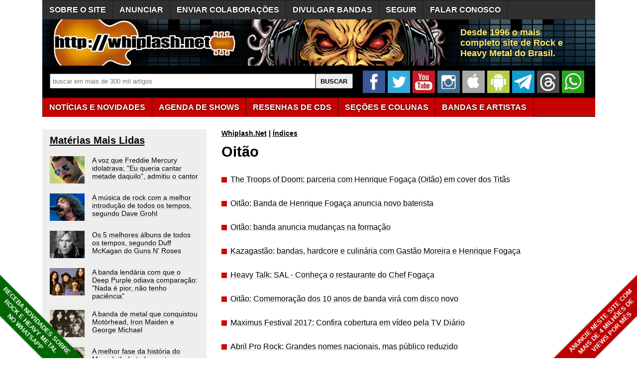

--- FILE ---
content_type: text/html; charset=utf-8
request_url: https://whiplash.net/bandas/o/oitao.html
body_size: 14908
content:
<!DOCTYPE html><html xml:lang="pt-br" lang="pt-br"><head><base href="https://whiplash.net/"><title>Oitão - Notícias, Shows e mais informações - Whiplash.Net</title><link rel="alternate" title="Whiplash - Notícias Rock e Metal" href="https://whiplash.net/feeds/news.xml" type="application/rss+xml">

<link rel="apple-touch-icon" sizes="180x180" href="/apple-touch-icon.png">
<link rel="icon" type="image/png" href="https://whiplash.net/favicon-32x32.png" sizes="32x32">
<link rel="icon" type="image/png" href="https://whiplash.net/favicon-16x16.png" sizes="16x16">

<meta name="theme-color" content="#ffffff">

<meta name="viewport" content="width=device-width, initial-scale=1.0">

<meta property="fb:app_id" content="273031662711146">

<meta name="robots" content="max-image-preview:large">

<link rel="manifest" href="/manifest.json">

<meta name="msapplication-config" content="none">

<link rel="preconnect" href="https://www.googletagmanager.com">
<link rel="dns-prefetch" href="https://www.googletagmanager.com">
<style>

/* REDEFINICAO DE PADRÕES */

BODY {
z-index:50;
margin:0px;
font-family:arial,sans-serif;
font-size:16px;
background-color:#FFFFFF;
background-attachment:fixed;
background-position:center;
color:#000000;
-webkit-text-size-adjust:none;
-moz-text-size-adjust:none;
-ms-text-size-adjust:none;
}

TABLE { }

TABLE TD {
vertical-align:top;
}

TABLE TD.right {
text-align:right;
}

TABLE TD P {
margin:0px;
margin-top:2px;
}

TABLE TD H3 {
margin-top:5px;
margin-bottom:5px;
}

A { color:inherit; }

A:visited {
color:#999999;
}

A:hover {
color:#CC0702;
}

H1 {
font-size:180%;
font-weight:bold;
color:#000000;
margin-top:20px;
margin-bottom:20px;
line-height:120%;
width:95%;
}

H2 {
font-size:160%;
font-weight:bold;
color:#000000;
margin-top:20px;
margin-bottom:20px;
line-height:120%;
width:95%;
}

H3 {
font-size:130%;
font-weight:bold;
color:#000000;
width:90%;
margin-top:18px;
margin-bottom:18px;
line-height:130%;
}

H4 {
font-size:100%;
font-weight:bold;
color:#000000;
margin-top:16px;
margin-bottom:16px;
}

H1 A:visited,H2 A:visited,H3 A:visited,H4 A:visited { color:#000000; }

IMG { border:0px; }

LI A { line-height:18px; }

/* SPRITES CSS */

.spriteSocialFacebook { width:39px;height:39px;background:url('/layout9.png');background-position:-5px -5px;margin-right:4px; }
.spriteSocialWhatsapp { width:39px;height:39px;background:url('/layout9.png');background-position:-53px -5px;margin-right:4px; }
.spriteSocialYouTube { width:39px;height:39px;background:url('/layout9.png');background-position:-101px -5px;margin-right:4px; }
.spriteSocialInstagram { width:39px;height:39px;background:url('/layout9.png');background-position:-149px -5px;margin-right:4px; }
.spriteSocialTwitter { width:39px;height:39px;background:url('/layout9.png');background-position:-197px -5px;margin-right:4px; }
.spriteSocialAndroid { width:39px;height:39px;background:url('/layout9.png');background-position:-293px -5px;margin-right:4px; }
.spriteSocialIOS { width:39px;height:39px;background:url('/layout9.png');background-position:-341px -5px;margin-right:4px; }
.spriteSocialTelegram { width:39px;height:39px;background:url('/layout9.png');background-position:-437px -5px;margin-right:4px; }
.spriteSocialBrowser { width:39px;height:39px;background:url('/layout9.png');background-position:-533px -5px;margin-right:4px; }

.spriteSocialFacebook2 { width:120px;height:34px;background:url('/layout9.png');background-position:-1px -122px; }
.spriteSocialTwitter2 { width:110px;height:34px;background:url('/layout9.png');background-position:-122px -122px; }
.spriteSocialGoogle2 { width:110px;height:34px;background:url('/layout9.png');background-position:-243px -122px; }
.spriteSocialWhatsApp2 { width:120px;height:34px;background:url('/layout9.png');background-position:-364px -122px; }
.spriteSocialSeguir2 { width:120px;height:34px;background:url('/layout9.png');background-position:-485px -122px; }

.spriteMobileMenu { width:45px; height:45px; background:url('/layout9.png'); background-position:-1px -71px; }

.spriteStarNota { width: 12px; height: 11px; background: url('/layout9.png'); background-position: -325px -54px; }

.botaoSocial { width:45px; height:45px; margin-right:5px; }

/* WRAP - TODO O CONTEUDO */

#wrapContent {
width:1445px;
margin-left: auto;
margin-right: auto;
}

/* COLUNA PRINCIPAL E SIDEBARS */

#conteudo2 {
font-size:90%;
display:inline-block;
vertical-align:top;
width:300px;
/* width:315px; */
padding-top:10px;
padding-left:15px;
padding-right:15px;
margin-right:20px;
background-color:#EEEEEE;
margin-bottom:10px;
white-space:normal;
}

#conteudo2 H2 { font-size:140%; }
#conteudo2 H2:first-of-type { margin-top:0px; }

#conteudo1 {
display:inline-block;
position:relative;
vertical-align:top;
background-color:#FFFFFF;
width:738px;
margin-left:10px;
margin-bottom:10px;
white-space:normal;
}

#conteudo1 H1:first-of-type { margin-top:0px; }

#sidebar {
padding-top:10px;
padding-left:15px;
padding-right:15px;
background-color:#EEEEEE;
font-size:90%;
width:300px;
display:inline-block;
margin-left:5px;
vertical-align:top;
margin-bottom:20px;
white-space:normal;
}

#sidebar H2 { font-size:140%; }
#sidebar H2:first-of-type { margin-top:0px; }

.stickyTopo {
position:-webkit-sticky;
position:sticky;
top:50px;
}

/* BARRA NAVEGAÇÃO */

DIV#barra {
margin-bottom:15px;
position:relative;
}

DIV#barraLogo {
position:relative;
background-color:#000000;
background-position: 0px -33px;
height:93px;
width:100%;
overflow:hidden;
clear:both;
margin-top:0px;
margin-bottom:0px;
}

DIV#barraLogo P {
color:#ffed6f;
font-weight:bold;
font-size:26px;
text-shadow: 0px 0px 3px #000000;
display:block;
margin:0;
width:480px;
height:50px;
position:absolute;
top:16px;left:840px;
}

/* BARRA NAVEGAÇÃO - BUSCA */

div#barraBusca {
display:block;
float:left;
width:100%;
height:50px;
background-color:#000000;
overflow:hidden;
padding-top:10px;
padding-bottom:4px;
}

div#barraBusca FORM {
margin-top:6px;
margin-left:15px;
margin-right:20px;
float:left;
}

div#barraBusca INPUT[type=text] {
padding-left:5px;
vertical-align: text-top;
border:1px solid #707070;
border-radius: 2px;
height:26px;
width:560px;
}

div#barraBusca INPUT[type=submit] {
width:75px;
height:30px;
vertical-align: text-top;
border:1px solid #707070;
border-radius: 2px;
font-weight:bold;
}

/* FORM BUSCA GOOGLE CSE */

.gsc-input-box {
border:1px solid #707070 !important;
border-radius: 2px !important;
height:26px !important;
}

.gsc-input {
padding-right:5px !important;
}

input.gsc-search-button {
border:1px solid #707070 !important;
}

/* BARRA NAVEGAÇÃO - MENU BAR */

.menuConteudo {
margin-bottom:25px;
width:100%;
height:37px;
position:relative;
background-color:#C70000;
border-top:1px solid #1c1c1c;
border-bottom:1px solid #1c1c1c;
clear:both;
text-shadow: 0px 0px 3px #000000;
}

.menuConteudo ul {
padding:0;
margin:0;
list-style-type:none;
white-space:nowrap;
}

.menuConteudo li {
padding-top:1px;
background-color:#C70000;
display:table-cell;
border-left:1px solid #1c1c1c;
}

.menuConteudo LI:last-child { border-right:1px solid #1c1c1c; }

.menuConteudo a, .menuConteudo a:visited {
display:block;
position:relative;
color:#FFFFFF;
font-size:16px;
font-weight:bold;
text-decoration:none;
text-shadow: 0px 0px 3px #000000;
height:30px;
padding-top:7px;
padding-left:13px;
padding-right:13px;
line-height:21px;
}

.menuConteudo a:hover { color:#FFFF6F; }

.menuConteudo UL LI:hover { background-color:#9b0000; }

.menuConteudo2 { background-color:#303030; margin-bottom:0px; }
.menuConteudo2 LI { background-color:#303030; }
.menuConteudo2 UL LI:hover { background-color:#000000; }

/* BARRA NAVEGAÇÃO - VERSÃO MOBILE */

DIV#barraMobile {
display:none;
background-color:#000000;
width:100%;
height:60px;
margin-bottom:12px;
overflow:hidden;
clear:both;
}

DIV#barraMobile .botaoMenu { position:absolute;top:0;right:0;margin-right:6px;margin-top:6px; }

DIV#barraMobileMenu {
display:none;
padding-right:10px;
margin-top:16px;
margin-bottom:20px;
}

DIV#barraMobileMenu A { font-weight:bold;line-height:150%;white-space:nowrap; }
DIV#barraMobileMenu A:visited { color:#000000; }

DIV#barraMobileMenu .barraMobileMenuColuna {
display:inline-block;
margin-right:20px;
vertical-align:top;
line-height:150%;
white-space:nowrap;
}

DIV#barraMobileMenu .barraMobileMenuColuna:nth-child(1) { margin-right:15px; }

DIV#barraMobileMenu INPUT[type=text] {
vertical-align: text-top;
border:1px solid #707070;
border-radius: 2px;
height:26px;
width:220px;
}

DIV#barraMobileMenu INPUT[type=submit] {
vertical-align: text-top;
border:1px solid #707070;
border-radius: 2px;
height:29px;
font-weight:bold;
}

/* ÁREAS CONTEÚDO DINAMICO */

#bannerParceiro { margin-bottom:20px; }

/* MANCHETES */

.linkManchete { font-size:120%;font-weight:bold; }
.linkManchete A { color:#000000;text-decoration:underline;text-decoration-color:#CCCCCC;-webkit-text-decoration-color:#CCCCCC; }
.linkManchete A:visited { color:#999999; }
.linkManchete A:hover { color:#CC0702; }

#conteudo2 .linkManchete { margin-top:15px;margin-bottom:15px; }

.linkManchete2 { display:flex;width:95%;margin-top:30px;margin-bottom:30px; }
.linkManchete2 IMG { display:block;float:left;margin-right:15px;overflow:hidden; }
.linkManchete2 .linkManchete2Tit { display:block;margin-top:0px;margin-bottom:0px;width:calc(95% - 180px);font-size:120%;color:#000000;font-weight:bold;overflow:hidden; }
.linkManchete2 .linkManchete2Desc { display:block;width:calc(100% - 155px);margin-bottom:0px;margin-top:5px;color:#000000;overflow:hidden; }
.linkManchete2 A { color:#000000;text-decoration:underline;text-decoration-color:#CCCCCC;-webkit-text-decoration-color:#CCCCCC; }
.linkManchete2 A:visited { color:#999999; }
.linkManchete2 A:visited .linkManchete2Tit { color:#999999; }
.linkManchete2 A:visited .linkManchete2Desc { color:#999999; }
.linkManchete2 A:hover .linkManchete2Tit { color:#CC0702; }

#conteudo2 .linkManchete2 { width:100%; }

#conteudo1 .linkManchete2:not(:has( h2)) { font-size:120%;font-weight:bold; }

#conteudo2 .linkManchete2 { margin-top:20px;margin-bottom:20px; }
#conteudo2 .linkManchete2 IMG { width:70px;height:55px; }
#conteudo2 .linkManchete2 .linkManchete2Tit { width:calc(100% - 85px);font-size:100%;font-weight:normal; }

.linkAc,linkAc A {
display:block;
width:95%;
background: transparent url(/imagens/bullet.gif) top left no-repeat;
background-position:0px 4px;
padding-left: 18px;
}

.linkAutor { position:relative; display:block; width:100%; min-height:44px; margin-top:15px; margin-bottom:16px; padding-left:43px; -webkit-box-sizing: border-box; -moz-box-sizing: border-box; box-sizing: border-box;line-height:120%; }
.linkAutor A { text-decoration-color:#AAAAAA; }
.linkAutor IMG { display:inline-block; position:absolute; left:0px; top:2px; }
.linkAutor::first-line { color:#CC0702;font-weight:bold; }

.boxAutorFonte { position:relative;display:block;width:100%;min-height:67px;margin-top:20px;margin-bottom:21px;padding-left:60px;-webkit-box-sizing:border-box;-moz-box-sizing:border-box; box-sizing:border-box;line-height:145%;font-size:90%; }
.boxAutorFonte IMG { display:inline-block; position:absolute; left:0px; top:0; }
.boxAutorFonte A { font-weight:bold; }

.boxAutorDescricao { position:relative; display:block; width:100%; min-height:67px; margin-top:20px; margin-bottom:21px; padding-left:60px; -webkit-box-sizing: border-box; -moz-box-sizing: border-box; box-sizing: border-box; }
.boxAutorDescricao IMG { display:inline-block; position:absolute; left:0px; top:0; }

/* Bullets */

.bullet {
display:inline-block;
background: transparent url(/imagens/bullet_black.gif) top left no-repeat;
background-position:0px 4px;
padding-left: 18px;
}

/* RODAPÉ */

#rodape {
margin-top:20px;
clear:both;
width:100%;
padding-bottom:12px;
}

#rodape P { padding-right:12px; }

#rodape .rodapeColuna {
display:inline-block;
vertical-align:top;
margin-bottom:20px;
white-space:nowrap;
}

#rodape .rodapeColuna A { display:inline-block;padding-top:2px; padding-bottom:2px; margin-top:5px;margin-bottom:5px; }

#rodape .rodapeColuna:nth-child(odd) { width:42%; }
#rodape .rodapeColuna:nth-child(even) { width:32%; }

/* ÁREAS DA PÁGINA SECUNDÁRIA */

#corpoMateria {
max-width:700px;
padding-right:10px;
line-height:23px;
clear:both;
}

#textoMateria P A[href*="whiplash.net"] { color: #CC0702; }
#textoMateria P A[href*="whiplash.net"].linkBotao { color: white; }

/* #textoMateria .linkManchete A[href*="whiplash.net"] { color: #000000; } */
/* #textoMateria .linkManchete A:visited[href*="whiplash.net"] { color: #999999; } */
/* #textoMateria .linkManchete2 A[href*="whiplash.net"] { color: #000000; } */
/* #textoMateria .linkManchete2 A:visited[href*="whiplash.net"] { color: #999999; } */

/* #assuntoMateria .linkManchete A[href*="whiplash.net"] { color: #000000; } */
/* #assuntoMateria .linkManchete A:visited[href*="whiplash.net"] { color: #999999; } */
/* #assuntoMateria .linkManchete2 A[href*="whiplash.net"] { color: #000000; } */
/* #assuntoMateria .linkManchete2 A:visited[href*="whiplash.net"] { color: #999999; } */

/* #extrasMateria .linkManchete A[href*="whiplash.net"] { color: #000000; } */
/* #extrasMateria .linkManchete A:visited[href*="whiplash.net"] { color: #999999; } */
/* #extrasMateria .linkManchete2 A[href*="whiplash.net"] { color: #000000; } */
/* #extrasMateria .linkManchete2 A:visited[href*="whiplash.net"] { color: #999999; } */

#corpoMateria P.w728 {
max-width:728px;
}

#corpoMateria UL { position:relative;left:-10px; }

#extrasMateria {
max-width:728px;
padding-right:10px;
line-height:23px;
clear:both;
}

.separadorComTexto {
height: 20px;
font-size: 10px;
line-height: 20px;
text-align: center;
text-transform: uppercase;
letter-spacing: 1.5px;
width: 100%;
margin-top:30px;
margin-bottom:30px;
}

.separadorSemTexto {
height: 1px;
line-height: 1px;
width: 100%;
margin-top:15px;
margin-bottom:15px;
}

.separadorMenorComTexto {
height: 20px;
font-size: 10px;
line-height: 20px;
text-align: center;
text-transform: uppercase;
letter-spacing: 1.5px;
width: 100%;
margin-top:20px;
margin-bottom:15px;
}

.separadorMenorSemTexto {
height: 1px;
line-height: 1px;
width: 100%;
margin-top:10px;
margin-bottom:10px;
}

/* BREADCRUMBS */

#breadCrumbs {
font-size:90%;
font-weight:bold;
margin-bottom:12px;
}

BODY#paginaPrincipal #breadCrumbs { font-size:100%; margin-bottom:20px; }

.mostrarApenasNaPaginaPrincipal { display:none; }
BODY#paginaPrincipal .mostrarApenasNaPaginaPrincipal { display:unset; }

#breadCrumbs A { color:#000000; }

/* NAVEGACAO DENTRO DA MATÉRIA */

.materiaSocial {
display:block;
height:34px;
margin-top:24px;
margin-bottom:24px;
white-space:nowrap;
}

.materiaTags {
display:block;
margin-top:22px;
margin-bottom:20px;
}

.materiaSocial SPAN,.materiaSocial A {
display:inline-block;vertical-align:top;margin-right:5px;
}

/* IMAGENS */

FIGURE.imagem { margin:0px; margin-bottom:20px; margin-top:20px; }
FIGURE.imagem IMG { display:block; margin-bottom:0px; }
FIGURE.imagem FIGCAPTION { clear:both; margin:0px; font-size:90%; background-color:#000000; color:#FFFFFF; padding:5px; line-height:130%; }

.img {
margin-bottom:5px;
}

.imgSmall {
width:70px;
height:55px;
}

.imgSmall2 {
width:140px;
height:110px;
}

/* MANCHETES */

.creditoImgSmall {
width:50px;
height:67px;
margin-right:12px;
}

.creditoImgSmall2 {
float:left;
margin-bottom:8px;
margin-right:8px;
width:33px;
height:44px;
position:relative;
top:1px;
}

/* BOTÃO COM MAIS CONTRASTE */

INPUT.botao {
background-color:#C0C0C0;
}

/* LINHA HORIZONTAL */

.hr {
height:0px;
border:0px;
border-bottom:thin solid #929292;
overflow:hidden;
margin-top:25px;
margin-bottom:25px;
}

/* BLOCOS DE LINKS */

.linksDestaques A {
font-weight:bold;
text-decoration:underline;
}

.linksEspacados A {
margin-left:10px;
line-height:25px;
}

.under, .under A { text-decoration:underline; }

.noUnder, .noUnder A { text-decoration:none; }

.softUnder, .softUnder A { text-decoration:underline; text-decoration-color: #D0D0D0; -moz-text-decoration-color: #D0D0D0; }

.separadas, .separadas A { line-height:130%; }
.separadas2, .separadas2 A { line-height:150%; }
.separadas3, .separadas3 A { line-height:200%; }

.escondido { display:none; }

.linkVisitedBlack:visited { color:black; }

.linkLinha {
display:block;
max-width:95%;
overflow:hidden;
text-overflow:ellipsis;
white-space:nowrap;
}

.blocoBotoes { margin-top:20px; margin-bottom:20px; }

.linkBotao {
display:inline-block;
background-color: #C70000;
color: white;
padding: 6px 10px 6px 10px;
white-space:nowrap;
text-decoration:none;
text-transform: uppercase;
font-weight:bold;
margin-top:2px;
margin-bottom:2px;
margin-right:4px;
}

.linkBotaoLetra { width:10px; }
.linkBotaoMes { width:35px; }
.linkBotaoAno { width:35px; }

.linkBotao:visited { color: white; }
.linkBotao:hover { color:#FFFF6F; }

.linkBotaoDesl { background-color: #606060; }

.linkBotaoVerde { background-color: green; }
.linkBotaoVerdeEscuro { background-color: darkgreen; }

/* LINKS A-Z */

.indiceLetras { overflow: auto; margin-bottom: 20px; max-width: 350px; }
.indiceLetras A { display:block; float:left; text-align:center; vertical-align:center; width:15px; height:15px; margin:8px; }

/* BLOCOS DE IMAGENS */

.bannerConteudo { margin-bottom:15px;max-width:728px; }

#BannersTopoConteudo .bannerConteudo:last-child { margin-bottom:25px; }

#BannersExtras { margin-top:25px;margin-bottom:25px; }

.bannerLateral { float:left;margin-right:20px;margin-bottom:25px; }
.bannerLateral:empty { margin-right:0px;margin-bottom:0px; }

.AdslotAdsenseCelularConteudo { display:none; }
.AdslotAdsenseDesktopConteudo { display:inline-block; }
.AdslotAdsenseDesktopLateral { display:inline-block; }

.adInline { display:block;margin-top:35px;margin-bottom:35px; }

.adInline1 { display:inline-block;width:336px;height:280px;vertical-align:top; }
.adInline2 { display:inline-block;width:336px;height:280px;vertical-align:top;margin-left:28px; }

ins.adsbygoogle a { display: none !important; }
ins.adsbygoogle[data-ad-status="unfilled"] a { display: block; }

.taboolaContainerMidArticle {
min-height:300px;
}

.clickioContainerHorizontal {
display:block; width:98%;
min-height:490px;
margin-top:20px;
margin-bottom:20px;
}

.denakopConteudo { display:block;width:336px;height:280px;overflow:hidden; }

/* COLUNA DUPLA (TRADUCOES) */

.colunaDupla {
width:370px;
float:left;
font-size:90%;
color:#000000;
background-color:#FFFFFF;
border-top:1px solid #000000;
margin-top:10px;
padding-top:10px;
}

.colunaDupla:nth-child(odd) { width:350px;clear:left; }
.colunaDupla:nth-child(even) { width:350px;clear:right; }

/* HOTWORDS */

.hotwords { }

/* FORMULÁRIOS */

FORM.formulario { margin-top:20px;margin-bottom:20px; }

FORM.formulario INPUT { border: 1px solid #000000; margin-bottom:2px; }
FORM.formulario TEXTAREA { border: 1px solid #000000; margin-bottom:2px; }
FORM.formulario SELECT { border: 1px solid #000000; margin-bottom:2px; }

FORM.formulario INPUT.botao { border: outset; padding:5px; }

FORM.formulario DIV.campo { clear:both; }

FORM.formulario SPAN.legenda { float:left;width:130px;font-weight:bold;text-align:right;padding-right:5px; }

FORM.formulario SPAN.input { float:left;padding-bottom:2px; }

FORM.formulario SPAN.dica { float:left;display:block;padding-left:5px; }

FORM.formulario SPAN.submit { padding-left:135px; }

/* TABELAS */

TABLE.tabela { }
TABLE.tabela TD { background-color:#DDDDDD;padding:6px; }
TABLE.tabela TD.titulo { background-color:#303030;color:#FFFFFF; }
TABLE.tabela TD.titulo H3 { color:#FFFFFF; }
TABLE.tabela TD.destaque { background-color:#CCCCCC; }
TABLE.tabela TD.destaque2 { background-color:#AAAAAA; }

TABLE.tabelaSmall { width:97%;border-spacing:1px;font-size:70%;line-height:100%; }
TABLE.tabelaSmall TD { background-color:#DDDDDD;padding:2px; }
TABLE.tabelaSmall TD.titulo { background-color:#303030;color:#FFFFFF; }
TABLE.tabelaSmall TD.destaque { background-color:#CCCCCC; }
TABLE.tabelaSmall TD.destaque2 { background-color:#AAAAAA; }

/* IMAGEM COM WIDTH MAXIMO */

.widthConstrained { max-width: 100%; height: auto; display:block; }

/* EMBEDS RESPONSIVOS */
/* http://embedresponsively.com/ */

.embed-container { position: relative; padding-bottom: 70%; /* original 56.25% */; height: 0; overflow: hidden; max-width: 100%; }
.embed-container iframe, .embed-container object, .embed-container embed { position: absolute; top: 0; left: 0; width: 100%; height: 100%; }

.embedIframe { border:0px; }
.embedSpotify { border:0px;width:100%; }
.embedFacebookURL { border:0px; }
.embedFacebookVideo { border:0px; }
.embedSoundcloud { border:0px; width:100%; }
.embedVimeo { border:0px; }
.embedVevo { border:0px; }
.embedDailyMotion { border:0px; }
.embedURL { border:0px; }
.embedR7Video { border:0px; }
.embedMixcloud { border:0px; }

/* EMBEDS YOUTUBE  */

.youtubeContainer { position: relative; padding-bottom: 56.25%; padding-top: 30px; height: 0; overflow: hidden; }
.youtubeContainer IFRAME { position: absolute; top: 0; left: 0; width: 100%; height: 100%; }
.youtubeContainerLink { padding:4px;padding-left:10px;background-color:#606060; }
.youtubeContainerLink A,.youtubeContainerLink A:visited { text-decoration:none;font-weight:bold;color:#FFFFFF; }

/* MARGENS ENTRE EMBEDS SEGUIDOS */

.embedMargin + .embedMargin { margin-top:16px; }

.youtubeContainerLink + .youtubeContainer { margin-top:16px; }

/* WELCOME BAR TOPO BODY */

.welcomeBar {
display:block;
margin-top:0px;
margin-bottom:20px;
width:100%;
padding-top:10px;
padding-bottom:10px;
text-align: center;
background-color:#005500;
color:#FFFFFF;
font-size:17px;
font-weight:bold;
z-index:100;
position:-webkit-sticky;
position:sticky;
top:0px;
}

.welcomeBar A { text-decoration:none; }
.welcomeBar a:hover { color:#FFFF6F; }
.welcomeBar a:visited { color:#FFFFFF; }

/* CORNER RIBBONS codepen.io/eode9/pen/twkKm */

.cornerRibbonEsq {
position: fixed;
background-color: #000000;
box-shadow: 0 0 3px rgba(0,0,0,.5);
width: 250px;
top: auto;
bottom: 35px;
left: -63px; /* duas linhas = -50 */
font-size: 80%;
font-weight: bold;
text-align: center;
line-height: 16px;
padding-top:5px;
padding-bottom:5px;
letter-spacing: 0px;
color: #f0f0f0;
transform: rotate(45deg); -webkit-transform: rotate(45deg);
}

.cornerRibbonEsq A { color:#FFFFFF; text-decoration:none; }

.cornerRibbonDir {
position: fixed;
background-color: #000000;
box-shadow: 0 0 3px rgba(0,0,0,.5);
width: 250px;
top: auto;
bottom: 35px;
right: -63px; /* duas linhas = -50 */
font-size: 80%;
font-weight: bold;
text-align: center;
line-height: 16px;
padding-top:5px;
padding-bottom:5px;
letter-spacing: 0px;
color: #f0f0f0;
transform: rotate(-45deg); -webkit-transform: rotate(-45deg);
}

.cornerRibbonDir A { color:#FFFFFF; text-decoration:none; }

/* FIXED FOOTER */

.fixedFooter {
position: fixed;
left: 0;
bottom: 0;
width: 100%;
background-color: #CC0702;
padding-top:8px;
padding-bottom:8px;
font-size: 110%;
font-weight: bold;
color: white;
text-align: center;
}

.fixedFooter A { color:#FFFFFF; text-decoration:none; }

/* MARQUEES */

.marquee {
display:block;
width: 100%;
max-width:728px;
margin: 0 auto;
white-space: nowrap;
overflow: hidden;
box-sizing: border-box;
background-color:#000000;
color:#FFFFFF;
padding-top:5px;
padding-bottom:5px;
}

.marquee span {
display: inline-block;
padding-left: 100%;
text-indent: 0;
animation: marquee 80s linear infinite;
}

.marquee span:hover {
animation-play-state: paused
}

@keyframes marquee {
0%   { transform: translate(0, 0); }
100% { transform: translate(-100%, 0); }
}

/* PULSATE */

.pulse {
-webkit-animation: pulsate 0.4s ease-out;
-webkit-animation-iteration-count: infinite;
opacity: 0.8;
}

@-webkit-keyframes pulsate {
0% { opacity: 0.8; }
50% { opacity: 1.0; }
100% { opacity: 0.8; }
}

.pulseBGVerde {
-webkit-animation: pulsateBGVerde 0.4s ease-out;
-webkit-animation-iteration-count: infinite;
background-color: #005500;
}

@-webkit-keyframes pulsateBGVerde {
0% { background-color: #005500; }
50% { background-color: #008500; }
100% { background-color: #005500; }
}

.pulseBGVermelho {
-webkit-animation: pulsateBGVermelho 0.4s ease-out;
-webkit-animation-iteration-count: infinite;
background-color: #A50000;
}

@-webkit-keyframes pulsateBGVermelho {
0% { background-color: #A50000; }
50% { background-color: #E50000; }
100% { background-color: #A50000; }
}

/* DESTAQUE - ATENCAO E ETC */

.atencao, .atencao A, .atencao A:visited, A.atencao, A:visited.atencao { color:#CC0702; }
.atencao2, .atencao2 A, .atencao2 A:visited, A.atencao2, A:visited.atencao2 { color:#CC0702;font-weight:bold; }

.small { font-size:80%;line-height:130%; }
.small2 { font-size:70%;line-height:110%; }
.big { font-size:110%; font-weight:bold; }
.big2 { font-size:130%; font-weight:bold; }

.clearBoth { clear:both; }

.oculto { display:none; }

.nobr { white-space:nowrap; }

.monospace { font-family: monospace; }

.width95pct { width:95%; }

.boxDigitado {
display:block;
padding-left:10px;
padding-right:10px;
padding-top:15px;
padding-bottom:15px;
background-color:#d0d0d0;
font-family:'Lucida Console',monospace;
}

.backgroundVermelho { background-color:#CC0702; }
.backgroundVerdeEscuro { background-color:#007000; }
.backgroundVerdeWhats { background-color:#25d366; }

/* AJUSTES PARA IMPRESSÃO */

@media print {
#sidebar { display:none; }
}

/* AJUSTES PARA TELAS PEQUENAS */

.nobrDesk { white-space:nowrap; }
.fonteMenorEmCelular { font-size:100%; }

.mostrarApenasEm3ColunasOuMais { }
.mostrarApenasEm2ColunasOuMais { }

.mostrarApenasEmCelular { display:none; }
.mostrarApenasEmDesktop { }

/* GO NATIVE */
/* html[data-useragent*="gonative"] #barra { display:none; } */
/* html[data-useragent*="gonative"] BODY { margin-top:12px; } */

/* APAGAR SIDEBAR */
@media (max-width: 1468px) {
#wrapContent { width:1111px; }
#sidebar { display:none; }
LI.mostrarApenasEm3ColunasOuMais { display:none; }
.AdslotAdsenseDesktopLateral { display:none; }
div#barraBusca INPUT[type=text] { width:525px; }
DIV#barraLogo P { font-size:18px; width:230px; height:50px; }
}

/* APAGAR MAIS LIDAS */
@media (max-width: 1133px) {
#wrapContent { width:748px; }
#conteudo2 { display:none; }
LI.mostrarApenasEm2ColunasOuMais { display:none; }
SPAN.mostrarApenasEm2ColunasOuMais { display:none; }
div#barraBusca INPUT[type=text] { width:165px; }
DIV#barraLogo P { display:none; }
}

/* CELULAR */

@media (max-width: 770px) {

BODY { font-size:18px; }

H1 { font-size:140%; }
H2 { font-size:120%; }
H3 { font-size:110%; }
H4 { font-size:100%; }

.linkManchete { width:95%;border-bottom:1px solid #AAAAAA;font-size:100%; }

.linkManchete { font-size:100%; }

.linkManchete2 { width:98%; margin-top:20px; margin-bottom:10px; font-size:100%;border-bottom:1px solid #AAAAAA;padding-bottom:17px; }
.linkManchete2 IMG { margin-bottom:9px; }
.linkManchete2 .linkManchete2Tit { width:calc(100% - 115px);font-size:90%;line-height:110%; }
.linkManchete2 .linkManchete2Desc { width:100%;clear:both;margin-top:9px;font-size:75%; }

#conteudo1 .linkManchete2:not(:has( h2)) { font-size:100%;font-weight:bold; }

.linkAc { }

#bannerParceiro { margin-left:0px; margin-bottom:12px; }
#wrapContent { width:95%; }
#conteudo1 { width:100%;margin-left:0px; overflow:visible; }
DIV#barraMobile { display:block; }
DIV#barraLogo { display:none;background-image:none; }
DIV#barraBusca { display:none; }
.menuConteudo { display:none; }
.semMarginTopEmMobile { margin-top:0px; }
.nobrDesk { white-space:normal; }

.imgSmall2 {
width:80px;
height:62px;
margin-bottom:5px;
}

.fonteMenorEmCelular { font-size:80%; }
.imagensLateral { float:none; }
.widthConstrained { max-width:100%; }

#rodape P { padding-left:0px; }
#rodape .rodapeColuna { font-size:90%; }
#rodape .rodapeColuna:nth-child(odd) { width:62%; }
#rodape .rodapeColuna:nth-child(even) { width:38%; }

.materiaSocial .spriteSocialFacebook2 { display:inline-block;width:113px;overflow:hidden; }
.materiaSocial .spriteSocialWhatsApp2 { display:inline-block;width:113px;overflow:hidden; }
.materiaSocial .spriteSocialTwitter2 { display:inline-block;width:34px;overflow:hidden; }
.materiaSocial .spriteSocialGoogle2 { display:inline-block;width:34px;overflow:hidden; }
.materiaSocial .spriteSocialSeguir2 { display:inline-block;width:102px;overflow:hidden; }
.mostrarApenasEmDesktop { display:none; }
.mostrarApenasEmCelular { display:block; }
LI.mostrarApenasEm3ColunasOuMais { display:none; }
LI.mostrarApenasEm2ColunasOuMais { display:none; }
SPAN.mostrarApenasEm2ColunasOuMais { display:none; }
.semMargemSuperiorEmCelular { margin-top:0px; }

.AdslotAdsenseDesktopConteudo { display:none; }
.AdslotAdsenseCelularConteudo { display:inline-block; }

.adInline2 { display:none; }

.bannerConteudo { margin-bottom:10px; }

.linksDestaques A { font-size:90%; }

.taboolaContainerMidArticle {
min-height:325px;
}

.clickioContainerHorizontal {
min-height:310px;
}

.linkBotao {
font-size:80%;
padding: 4px 8px 4px 8px;
}

.hr {
margin-top:20px;
margin-bottom:20px;
}

/* COMPACTAR LINKS NAS NOTICIAS DA PRINCIPAL 24/01/2025 */
#paginaPrincipalNoticias .linkManchete2Desc { display:none; }
#paginaPrincipalNoticias .linkManchete2 { margin-top:15px; border-bottom:15px;padding-bottom:0px; }
#paginaPrincipalNoticias .linkManchete2 .imgSmall2 { margin-bottom:0px; }
#paginaPrincipalNoticias .blocoBotoes { margin-top:15px;margin-bottom:15px; }
#paginaPrincipalNoticias HR.hr { display:none; }

}


@media (max-width: 400px) {

.bannerLateral { margin-right:0px;margin-bottom:0px; }

}


/* RESERVAR ESPAÇO DO TOPO NAS COLUNAS QUE TRAVAM AO ROLAR */

.stickyTopo { top:150px; }

</style><meta http-equiv="content-type" content="text/html; charset=UTF-8"><meta name="description" content="Oitão - Notícias, Resenhas de Shows e mais informações."><meta name="publisher" content="Whiplash.Net Rock e Heavy Metal"><meta property="og:image" content="https://whiplash.net/imagens/whip_thumb_512.png"></head><body><div id="wrapContent"><header><div ID="barra"><div class='menuConteudo menuConteudo2'><ul><li class=""><a href="https://whiplash.net/materias/whiplash/000766.html">SOBRE O SITE</a></li><li class=""><a href="https://whiplash.net/materias/whiplash/027002.html">ANUNCIAR</a></li><li class=""><a href="https://whiplash.net/materias/whiplash/027062.html">ENVIAR COLABORAÇÕES</a></li><li class="mostrarApenasEm2ColunasOuMais"><a href="https://whiplash.net/materias/whiplash/069494.html">DIVULGAR BANDAS</a></li><li class="mostrarApenasEm3ColunasOuMais"><a href="https://whiplash.net/materias/whiplash/255203.html">APOIAR E FINANCIAR</a></li><li class=""><a href="https://whiplash.net/materias/whiplash/051632.html">SEGUIR</a></li><li class=""><a href="https://whiplash.net/materias/whiplash/027060.html">FALAR CONOSCO</a></li></ul></div><div id="barraLogo"><a href="https://whiplash.net/"><img src="https://whiplash.net/imagens/barra.jpg" loading="lazy" width="1559" height="93" alt="WHIPLASH.NET Rock e Heavy Metal"></a><p>Desde 1996 o mais completo site de Rock e Heavy Metal do Brasil.</p></div><div id="barraBusca"><form action="https://whiplash.net/materias/whiplash/217723.html" class="formulario" METHOD="GET" accept-charset="UTF-8" onsubmit="document.charset = 'UTF-8'"><input type='text' name='q' value='' placeholder='buscar em mais de 300 mil artigos'><input type="submit" name="foo" value="BUSCAR" onclick=""></form><a href="https://www.facebook.com/Whiplash.Net.Rocksite"><img src="https://whiplash.net/imagens/rede_45x45_facebook.png" class="botaoSocial" width="45" height="45" alt="Facebook"></a><a href="https://twitter.com/whiplash_net"><img src="https://whiplash.net/imagens/rede_45x45_twitter.png" class="botaoSocial" width="45" height="45" alt="Twitter"></a><a href="https://www.youtube.com/c/whiplashnet"><img src="https://whiplash.net/imagens/rede_45x45_youtube.png" class="botaoSocial" width="45" height="45" alt="YouTube"></a><a href="https://www.instagram.com/whiplash_net/"><img src="https://whiplash.net/imagens/rede_45x45_instagram.png" class="botaoSocial" width="45" height="45" alt="Instagram"></a><a class="mostrarApenasEmDesktop" href="https://apps.apple.com/us/app/whiplash-net-news/id1558764001"><img src="https://whiplash.net/imagens/rede_45x45_ios.png" class="botaoSocial" width="45" height="45" alt="App IOS"></a><a class="mostrarApenasEmDesktop" href="https://play.google.com/store/apps/details?id=net.whiplash.app"><img src="https://whiplash.net/imagens/rede_45x45_android.png" class="botaoSocial" width="45" height="45" alt="App Android"></a><a href="https://t.me/whiplashnet"><img src="https://whiplash.net/imagens/rede_45x45_telegram.png" class="botaoSocial" width="45" height="45" alt="Telegram"></a><a href="https://www.threads.net/@whiplash_net"><img src="https://whiplash.net/imagens/rede_45x45_threads.png" class="botaoSocial" width="45" height="45" alt="Threads"></a><a href="https://whiplash.net/materias/whiplash/300698.html"><img src="https://whiplash.net/imagens/rede_45x45_whatsapp.png" class="botaoSocial" width="45" height="45" alt="Whatsapp"></a></div> <div class='menuConteudo'><ul><li><a href="https://whiplash.net/ultimas.html">NOTÍCIAS E NOVIDADES</a></li><li><a href="https://whiplash.net/temas/a/agenda.html">AGENDA DE SHOWS</a></li><li class='mostrarApenasEm2ColunasOuMais'><a href="https://whiplash.net/temas/c/cds.html">RESENHAS DE CDS</a></li><li class='mostrarApenasEm3ColunasOuMais'><a href="https://whiplash.net/temas/s/shows.html">RESENHAS DE SHOWS</a></li><li class='mostrarApenasEm3ColunasOuMais'><a href="https://whiplash.net/hoje_no_rock.html">HOJE NO ROCK</a></li><li><a href="https://whiplash.net/indice">SEÇÕES<span class="mostrarApenasEm2ColunasOuMais"> E COLUNAS</span></a></li><li><a href="https://whiplash.net/indices/bandas.html">BANDAS E ARTISTAS</a></li></ul></div><div id="barraMobile"><a href="/"><img src="https://whiplash.net/imagens/barra_mobile_w700.jpg" width="700" height="60" alt="WHIPLASH.NET Rock e Heavy Metal"></a><div><a href='javascript:' class='botaoMenu' onclick="if (document.getElementById('barraMobileMenu').style.display=='block') { document.getElementById('barraMobileMenu').style.display='none'; } else { document.getElementById('barraMobileMenu').style.display='block'; };"><picture><img src="https://whiplash.net/imagens/barra_mobile_menu_w90.gif" width="45" height="45" alt="Menu"></picture></a></div></div><div id="barraMobileMenu"><form action="https://whiplash.net/materias/whiplash/217723.html" class="formulario" METHOD="GET" accept-charset="UTF-8" onsubmit="document.charset = 'UTF-8'"><input type='text' name='q' value='' placeholder='buscar em mais de 300 mil artigos'><input type="submit" name="foo" value="BUSCAR" onclick=""></form><div class="barraMobileMenuColuna"><a href="https://whiplash.net/ultimas.html">NOTÍCIAS E NOVIDADES</a><br><a href="https://whiplash.net/temas/a/agenda.html">AGENDA DE SHOWS</a><br><a href="https://whiplash.net/temas/c/cds.html">RESENHAS DE CDS</a><br><a href="https://whiplash.net/temas/s/shows.html">RESENHAS DE SHOWS</a><br><a href="https://whiplash.net/hoje_no_rock.html">HOJE NO ROCK</a><br><a href="https://whiplash.net/materias/whiplash/217719.html">SEÇÕES E COLUNAS</a><br><a href="https://whiplash.net/indices/bandas.html">BANDAS E ARTISTAS</a><br></div><div class="barraMobileMenuColuna"><a href="https://whiplash.net/materias/whiplash/000766.html">SOBRE O SITE</a><br><a href="https://whiplash.net/materias/whiplash/027002.html">ANUNCIAR</a><br><a href="https://whiplash.net/materias/whiplash/027062.html">ENVIAR COLABORAÇÕES</a><br><a href="https://whiplash.net/materias/whiplash/069494.html">DIVULGAR BANDAS</a><br><a href="https://whiplash.net/materias/whiplash/255203.html">APOIAR E FINANCIAR</a><br><a href="https://whiplash.net/materias/whiplash/051632.html">SEGUIR</a><br><a href="https://whiplash.net/materias/whiplash/027060.html">FALAR CONOSCO</a><br></div><p><a href="https://www.facebook.com/Whiplash.Net.Rocksite"><img src="https://whiplash.net/imagens/rede_45x45_facebook.png" class="botaoSocial" width="45" height="45" alt="Facebook"></a><a href="https://twitter.com/whiplash_net"><img src="https://whiplash.net/imagens/rede_45x45_twitter.png" class="botaoSocial" width="45" height="45" alt="Twitter"></a><a href="https://www.youtube.com/c/whiplashnet"><img src="https://whiplash.net/imagens/rede_45x45_youtube.png" class="botaoSocial" width="45" height="45" alt="YouTube"></a><a href="https://www.instagram.com/whiplash_net/"><img src="https://whiplash.net/imagens/rede_45x45_instagram.png" class="botaoSocial" width="45" height="45" alt="Instagram"></a><a class="mostrarApenasEmDesktop" href="https://apps.apple.com/us/app/whiplash-net-news/id1558764001"><img src="https://whiplash.net/imagens/rede_45x45_ios.png" class="botaoSocial" width="45" height="45" alt="App IOS"></a><a class="mostrarApenasEmDesktop" href="https://play.google.com/store/apps/details?id=net.whiplash.app"><img src="https://whiplash.net/imagens/rede_45x45_android.png" class="botaoSocial" width="45" height="45" alt="App Android"></a><a href="https://t.me/whiplashnet"><img src="https://whiplash.net/imagens/rede_45x45_telegram.png" class="botaoSocial" width="45" height="45" alt="Telegram"></a><a href="https://www.threads.net/@whiplash_net"><img src="https://whiplash.net/imagens/rede_45x45_threads.png" class="botaoSocial" width="45" height="45" alt="Threads"></a><a href="https://whiplash.net/materias/whiplash/300698.html"><img src="https://whiplash.net/imagens/rede_45x45_whatsapp.png" class="botaoSocial" width="45" height="45" alt="Whatsapp"></a></p></div></div></header><div id="conteudo2"><h2><a href="https://whiplash.net/indices/mais_lidas_semana.html">Matérias Mais Lidas</a></h2><div class="linkManchete2 linkManchete376120"><a href="https://whiplash.net/materias/news_675/376120-queen.html"><img class="imgSmall2" loading="lazy" width=195 height=152 src="/imagens_small/freddiemercury3.jpg" alt="imagem">A voz que Freddie Mercury idolatrava; "Eu queria cantar metade daquilo", admitiu o cantor</a></div><div class="linkManchete2 linkManchete376124"><a href="https://whiplash.net/materias/news_675/376124-foofighters.html"><img class="imgSmall2" loading="lazy" width=195 height=152 src="/imagens_small/foo_fighters_grohl_dep2.jpg" alt="imagem">A música de rock com a melhor introdução de todos os tempos, segundo Dave Grohl</a></div><div class="linkManchete2 linkManchete376176"><a href="https://whiplash.net/materias/news_675/376176-gunsnroses.html"><img class="imgSmall2" loading="lazy" width=195 height=152 src="/imagens_small/duffmckagan_big.jpg" alt="imagem">Os 5 melhores álbuns de todos os tempos, segundo Duff McKagan do Guns N' Roses</a></div><div class="linkManchete2 linkManchete376136"><a href="https://whiplash.net/materias/news_675/376136-deeppurple.html"><img class="imgSmall2" loading="lazy" width=195 height=152 src="/imagens_small/deeppurple.jpg" alt="imagem">A banda lendária com que o Deep Purple odiava comparação: "Nada é pior, não tenho paciência"</a></div><div class="linkManchete2 linkManchete376155"><a href="https://whiplash.net/materias/news_675/376155.html"><img class="imgSmall2" loading="lazy" width=195 height=152 src="/imagens_small/girlschool.jpg" alt="imagem">A banda de metal que conquistou Motörhead, Iron Maiden e George Michael</a></div><div class="linkManchete2 linkManchete376179"><a href="https://whiplash.net/materias/news_675/376179-megadeth.html"><img class="imgSmall2" loading="lazy" width=195 height=152 src="/imagens_small/megadeth_musta_menza.jpg" alt="imagem">A melhor fase da história do Megadeth de todos os tempos, segundo Dave Mustaine</a></div><div class="linkManchete2 linkManchete376133"><a href="https://whiplash.net/materias/news_675/376133-metallica.html"><img class="imgSmall2" loading="lazy" width=195 height=152 src="/imagens_small/metallica_hetfield_deposit.jpg" alt="imagem">Gary Holt compara James Hetfield e Dave Mustaine e diz que toque de Dave é "diferente"</a></div><div class="linkManchete2 linkManchete376183"><a href="https://whiplash.net/materias/news_675/376183-acdc.html"><img class="imgSmall2" loading="lazy" width=195 height=152 src="/imagens_small/acdcangus_big4.jpg" alt="imagem">O guitarrista que Angus Young acha superestimado; "nunca entendi a babação"</a></div><div class="linkManchete2 linkManchete376175"><a href="https://whiplash.net/materias/news_675/376175-queen.html"><img class="imgSmall2" loading="lazy" width=195 height=152 src="/imagens_small/brian_may_deposit.jpg" alt="imagem">O guitarrista que Brian May diz ter inventado "um gênero inteiro" a partir do zero</a></div><div class="linkManchete2 linkManchete376148"><a href="https://whiplash.net/materias/news_675/376148-megadeth.html"><img class="imgSmall2" loading="lazy" width=195 height=152 src="/imagens_small/megadeth_skull.jpg" alt="imagem">Embalado pelo seu derradeiro disco, Megadeth lança linha de cervejas personalizadas</a></div><div class="linkManchete2 linkManchete353443"><a href="https://whiplash.net/materias/news_705/353443-neymatogrosso.html"><img class="imgSmall2" loading="lazy" width=195 height=152 src="/imagens_small/neymatogrosso.jpg" alt="imagem">O beijo em cantora que fez Ney Matogrosso perceber que lado hétero não está adormecido</a></div><div class="linkManchete2 linkManchete376166"><a href="https://whiplash.net/materias/news_675/376166-ledzeppelin.html"><img class="imgSmall2" loading="lazy" width=195 height=152 src="/imagens_small/led_zeppelin_4.jpg" alt="imagem">Quem é o homem carregando o feixe de galhos que está na capa do "Led Zeppelin IV"</a></div><div class="linkManchete2 linkManchete376126"><a href="https://whiplash.net/materias/news_675/376126-ironmaiden.html"><img class="imgSmall2" loading="lazy" width=195 height=152 src="/imagens_small/jessica_falchi.jpg" alt="imagem">A sincera opinião de Jéssica Falchi sobre o Iron Maiden sem Nicko McBrain</a></div><div class="linkManchete2 linkManchete376177"><a href="https://whiplash.net/materias/news_675/376177-capitalinicial.html"><img class="imgSmall2" loading="lazy" width=195 height=152 src="/imagens_small/dinho_promo.jpg" alt="imagem">O megahit do Capital Inicial que, analisando bem a letra, não faz tanto sentido</a></div><div class="linkManchete2 linkManchete376171"><a href="https://whiplash.net/materias/news_675/376171-dreamtheater.html"><img class="imgSmall2" loading="lazy" width=195 height=152 src="/imagens_small/petrucci_g3_maiato.jpg" alt="imagem">As lembranças que John Petrucci guarda dos primeiros shows do Dream Theater no Brasil</a></div><hr class="hr"><h2><a href="https://whiplash.net/ultimas.html">Outras Matérias em Destaque</a></h2><p><a href="https://whiplash.net/materias/news_675/376182-agenda.html">35 shows internacionais de rock e metal para ver no Brasil agora em fevereiro</a></p><p><a href="https://whiplash.net/materias/news_675/376181-faithnomore.html">Fãs mostravam o dedo do meio quando o Faith No More tocava "Easy" ao vivo</a></p><p><a href="https://whiplash.net/materias/news_675/376180-adaytoremember.html">Nevascas fazem A Day to Remember cancelar show em Belo Horizonte</a></p><p><a href="https://whiplash.net/materias/news_675/376178-megadeth.html">Dave Mustaine poderá escrever novas músicas mesmo após o fim do Megadeth</a></p><p><a href="https://whiplash.net/materias/news_675/376174-megadeth.html">Quem são os líderes mundiais na capa de "Rust in Peace", álbum do Megadeth?</a></p><p><a href="https://whiplash.net/materias/news_675/376173-dreamtheater.html">Conversa de John Petrucci com o filho inspirou o título de "Parasomnia"</a></p><p><a href="https://whiplash.net/materias/news_675/376172-judaspriest.html">Rob Halford relembra o dia em que K.K. Downing foi atropelado por um táxi</a></p><p><a href="https://whiplash.net/materias/news_675/376170-ghost.html">Tobias Forge revela estar gravando fora do Ghost</a></p><p><a href="https://whiplash.net/materias/news_675/376169-mortes.html">Sly Dunbar, icônico músico e produtor jamaicano, morre aos 73 anos</a></p><p><a href="https://whiplash.net/materias/news_675/376168-mortes.html">Billy Bass, baixista do Parliament-Funkadelic, morre aos 74 anos</a></p><p><a href="https://whiplash.net/materias/news_675/376167-cradleoffilth.html">Nicholas Barker luta contra falência renal e aguarda transplante este ano</a></p><p><a href="https://whiplash.net/materias/news_675/376165-davemustaine.html">Dave Mustaine não descarta gravar álbuns solo após o fim do Megadeth</a></p><p><a href="https://whiplash.net/materias/melhores/376164-melhores.html">Playlist - 100 hinos do heavy metal lançados na década de 1980</a></p><p><a href="https://whiplash.net/materias/news_675/376163-megadeth.html">Dave Mustaine não queria que Megadeth encerrasse atividades, mas reconhece dificuldades</a></p><p><a href="https://whiplash.net/materias/news_675/376162-legiaourbana.html">O que Renato Russo quis dizer com a enigmática expressão "Metal Contra As Nuvens"</a></p><hr class="hr"><div class="stickyTopo"><a href='https://whiplash.net/materias/whiplash/027002.html'><img src='https://whiplash.net/reclames/anunciar_diabo_300x250.gif' width="300" height="250"  class='widthConstrained' loading='lazy' style='background-color:#000000;display:block;' alt='Anunciar bandas e shows de Rock e Heavy Metal'></a><hr class="hr"><h2><a href="/indices/materias_destacadas.html">Matérias Recomendadas</a></h2><div class="linkManchete2 linkManchete357619"><a href="https://whiplash.net/materias/news_700/357619-ledzeppelin.html"><img class="imgSmall2" loading="lazy" width=195 height=152 src="/imagens_small/ledzeppelin_circle.jpg" alt="imagem">Jeff Beck sobre a primeira vez que ouviu Led Zeppelin: "Pensei que era brincadeira"</a></div><div class="linkManchete2 linkManchete359082"><a href="https://whiplash.net/materias/curiosidades/359082-ramones.html"><img class="imgSmall2" loading="lazy" width=195 height=152 src="/imagens_small/ramones_pb.jpg" alt="imagem">O motivo pelo qual as músicas dos Ramones eram todas curtas, segundo Johnny e Tommy</a></div><div class="linkManchete2 linkManchete351388"><a href="https://whiplash.net/materias/news_708/351388-deeppurple.html"><img class="imgSmall2" loading="lazy" width=195 height=152 src="/imagens_small/stevemorse_2020.jpg" alt="imagem">O impacto da melancólica saída de Steve Morse do Deep Purple, segundo Don Airey</a></div></div></div><div id="conteudo1"><div id="breadCrumbs"><a href='https://whiplash.net'>Whiplash.Net</a> | <a href='https://whiplash.net/materias/whiplash/217719.html'>Índices</a></div><h1>Oitão</h1><div class="linkManchete2 linkManchete338484"><a href="https://whiplash.net/materias/news_723/338484-troopsofdoom.html" class="linkAc">The Troops of Doom: parceria com Henrique Fogaça (Oitão) em cover dos Titãs</a></div><div class="linkManchete2 linkManchete333993"><a href="https://whiplash.net/materias/news_728/333993-oitao.html" class="linkAc">Oitão: Banda de Henrique Fogaça anuncia novo baterista</a></div><div class="linkManchete2 linkManchete323905"><a href="https://whiplash.net/materias/news_740/323905-oitao.html" class="linkAc">Oitão: banda anuncia mudanças na formação</a></div><div class="linkManchete2 linkManchete293488"><a href="https://whiplash.net/materias/news_761/293488-gastaomoreira.html" class="linkAc">Kazagastão: bandas, hardcore e culinária com Gastão Moreira e Henrique Fogaça</a></div><div class="linkManchete2 linkManchete266855"><a href="https://whiplash.net/materias/news_777/266855-oitao.html" class="linkAc">Heavy Talk: SAL - Conheça o restaurante do Chef Fogaça</a></div><div class="linkManchete2 linkManchete262986"><a href="https://whiplash.net/materias/news_779/262986-oitao.html" class="linkAc">Oitão: Comemoração dos 10 anos de banda virá com disco novo</a></div><div class="linkManchete2 linkManchete262804"><a href="https://whiplash.net/materias/news_779/262804-slayer.html" class="linkAc">Maximus Festival 2017: Confira cobertura em vídeo pela TV Diário</a></div><div class="linkManchete2 linkManchete243286"><a href="https://whiplash.net/materias/shows/243286-abrilprorock.html" class="linkAc">Abril Pro Rock: Grandes nomes nacionais, mas público reduzido</a></div><div class="linkManchete2 linkManchete237944"><a href="https://whiplash.net/materias/news_794/237944-desalmado.html" class="linkAc">Desalmado: Vídeos com participação de Krisiun, Oitão e ex-Sepultura</a></div><div class="linkManchete2 linkManchete188332"><a href="https://whiplash.net/materias/news_823/188332-matanza.html" class="linkAc">Matanza Fest: detalhes sobre o evento em São Paulo</a></div><div class="linkManchete2 linkManchete166760"><a href="https://whiplash.net/materias/shows/166760-claustrofobia.html" class="linkAc">Peste Fest: a gravação do primeiro DVD do Claustrofobia</a></div><div class="linkManchete2 linkManchete155452"><a href="https://whiplash.net/materias/news_839/155452-johnwayne.html" class="linkAc">Rafampaz Blog: Rock Nacional não morreu - 4 dicas de bandas</a></div><hr class="hr"><div class="bannerConteudo"> <a href="https://whiplash.net/reclames/conteudoa_dish_carpens_redir.html" rel="nofollow"><picture><img src="https://whiplash.net/reclames/dish_carpens_a.webp" width="728" height="290" class="widthConstrained" alt="Dish Carpens"></picture></a></div><div class="bannerConteudo"> <a href="https://whiplash.net/reclames/conteudoa_stampfull_redir.html" rel="nofollow"><picture><img src="https://whiplash.net/reclames/stamp_acdc_horiz.webp" width="728" height="100" class="widthConstrained" alt="Stamp"></picture></a></div>
<div class="bannerConteudo"> <a href="https://whiplash.net/reclames/conteudoa_boa2026_redir.html" rel="nofollow"><picture><img src="https://whiplash.net/reclames/boa728x130.webp" width="728" height="130" class="widthConstrained" alt="Bangers Open Air" loading="lazy"></picture></a></div>
<div id="BannersExtras">
<div class="bannerConteudo"><span><a href="https://whiplash.net/materias/whiplash/255203.html"><img src="https://whiplash.net/reclames/cerv728x120b.gif" class="widthConstrained" loading="lazy" width="728" height="120" alt="publicidade"></a></span><span class="marquee"><span>Rogerio Antonio dos Anjos  | Luis Alberto Braga Rodrigues  | Efrem Maranhao Filho  | Geraldo Fonseca  | Gustavo Anunciação Lenza  | Richard Malheiros  | Vinicius Maciel  | Adriano Lourenço Barbosa  | Airton Lopes  | Alexandre Faria Abelleira  | Alexandre Sampaio  | André Frederico  | Ary César Coelho Luz Silva  | Assuires Vieira da Silva Junior  | Bergrock Ferreira  | Bruno Franca Passamani  | Caio Livio de Lacerda Augusto  | Carlos Alexandre da Silva Neto  | Carlos Gomes Cabral  | Cesar Tadeu Lopes  | Cláudia Falci  | Danilo Melo  | Dymm Productions and Management  | Eudes Limeira  | Fabiano Forte Martins Cordeiro  | Fabio Henrique Lopes Collet e Silva  | Filipe Matzembacher  | Flávio dos Santos Cardoso  | Frederico Holanda  | Gabriel Fenili  | George Morcerf  | Henrique Haag Ribacki  | Jorge Alexandre Nogueira Santos  | Jose Patrick de Souza  | João Alexandre Dantas  | João Orlando Arantes Santana  | Leonardo Felipe Amorim  | Marcello da Silva Azevedo  | Marcelo Franklin da Silva  | Marcio Augusto Von Kriiger Santos  | Marcos Donizeti Dos Santos  | Marcus Vieira  | Mauricio Nuno Santos  | Maurício Gioachini  | Odair de Abreu Lima  | Pedro Fortunato  | Rafael Wambier Dos Santos  | Regina Laura Pinheiro  | Ricardo Cunha  | Sergio Luis Anaga  | Silvia Gomes de Lima  | Thiago Cardim  | Tiago Andrade  | Victor Adriel  | Victor Jose Camara  | Vinicius Valter de Lemos  | Walter Armellei Junior  | Williams Ricardo Almeida de Oliveira  | Yria Freitas Tandel  | </span></span></div>
<div class="bannerConteudo"><a href="https://whiplash.net/materias/whiplash/300698.html" rel="nofollow"><img src="https://whiplash.net/reclames/whats728x90.gif" class="widthConstrained" loading="lazy" style="background-color:#000000;display:inline-block;vertical-align:bottom;" width="728" height="90" alt="Siga Whiplash.Net pelo WhatsApp"></a></div>
<div class="bannerConteudo"><a href='https://whiplash.net/materias/whiplash/027002.html'><img src='https://whiplash.net/reclames/anunciar_diabo_728x140.gif' width="728" height="140" class='widthConstrained' loading='lazy' style='background-color:#000000;display:block;' alt='Anunciar bandas e shows de Rock e Heavy Metal'></a></div>
</div><footer><hr class="hr"><div id='rodape'><div class='rodapeColuna'>       <a href="https://whiplash.net/materias/whiplash/000766.html">SOBRE O SITE</a><br>         <a href="https://whiplash.net/materias/whiplash/027002.html">ANUNCIAR</a><br>         <a href="https://whiplash.net/materias/whiplash/027062.html">ENVIAR COLABORAÇÕES</a><br>         <a href="https://whiplash.net/materias/whiplash/069494.html">DIVULGAR BANDAS</a><br>         <a href="https://whiplash.net/materias/whiplash/255203.html">APOIAR E FINANCIAR</a><br>         <a href="https://whiplash.net/materias/whiplash/051632.html">SEGUIR</a><br>         <a href="https://whiplash.net/materias/whiplash/027060.html">FALAR CONOSCO</a><br>  </div><div class='rodapeColuna'>        <a href="https://whiplash.net">PRINCIPAL</a><br>                                  <a href="https://whiplash.net/indices/materias_destacadas.html">RECOMENDADO</a><br>          <a href="https://whiplash.net/indices/mais_lidas_semana.html">MAIS LIDAS</a><br>          <a href="https://whiplash.net/materias/whiplash/217719.html">SEÇÕES</a><br>  </div><p>Whiplash.Net é um site colaborativo sobre Rock e Heavy Metal. O conteúdo é de responsabilidade de colaboradores e fontes citados em cada matéria, e não representa a opinião dos editores. Em caso de qualquer problema ou por motivo que julgue conveniente <a href='https://whiplash.net/materias/whiplash/027060.html'>denuncie material impróprio</a> e este será corrigido ou removido. <a href='https://whiplash.net/materias/whiplash/191370.html'>Política de Privacidade</a>.</p><p><a href="https://whiplash.net/materias/whiplash/027060.html"><img src="https://whiplash.net/imagens/contato.gif" width="500" height="80" loading="lazy" class="widthConstrained" alt="Fale Conosco"></a></p><div class="rodapeRedes" > <a href="https://www.facebook.com/Whiplash.Net.Rocksite"><img src="https://whiplash.net/imagens/rede_45x45_facebook.png" class="botaoSocial" width="45" height="45" alt="Facebook"></a><a href="https://twitter.com/whiplash_net"><img src="https://whiplash.net/imagens/rede_45x45_twitter.png" class="botaoSocial" width="45" height="45" alt="Twitter"></a><a href="https://www.youtube.com/c/whiplashnet"><img src="https://whiplash.net/imagens/rede_45x45_youtube.png" class="botaoSocial" width="45" height="45" alt="YouTube"></a><a href="https://www.instagram.com/whiplash_net/"><img src="https://whiplash.net/imagens/rede_45x45_instagram.png" class="botaoSocial" width="45" height="45" alt="Instagram"></a><a class="mostrarApenasEmDesktop" href="https://apps.apple.com/us/app/whiplash-net-news/id1558764001"><img src="https://whiplash.net/imagens/rede_45x45_ios.png" class="botaoSocial" width="45" height="45" alt="App IOS"></a><a class="mostrarApenasEmDesktop" href="https://play.google.com/store/apps/details?id=net.whiplash.app"><img src="https://whiplash.net/imagens/rede_45x45_android.png" class="botaoSocial" width="45" height="45" alt="App Android"></a><a href="https://t.me/whiplashnet"><img src="https://whiplash.net/imagens/rede_45x45_telegram.png" class="botaoSocial" width="45" height="45" alt="Telegram"></a><a href="https://www.threads.net/@whiplash_net"><img src="https://whiplash.net/imagens/rede_45x45_threads.png" class="botaoSocial" width="45" height="45" alt="Threads"></a><a href="https://whiplash.net/materias/whiplash/300698.html"><img src="https://whiplash.net/imagens/rede_45x45_whatsapp.png" class="botaoSocial" width="45" height="45" alt="Whatsapp"></a></div></div><p><img height="1" width="1" style="display:none" src="https://www.facebook.com/tr?id=514597771983170&ev=PageView&noscript=1" alt=""></p><p id="linhaStatus"><br><br>dynt(1768184803)</p></footer><p>&nbsp;<br>&nbsp;<br>&nbsp;<br>&nbsp;</p></div><div id="sidebar"><h2>Assuntos em Destaque</h2><p class="linksDestaques"><a href="https://whiplash.net/assuntos/m/melhores2025.html">Melhores de 2025</a><br><a href="https://whiplash.net/assuntos/a/angrareuniao2026.html">A reunião da formação Rebirth do Angra</a><br><a href="https://whiplash.net/assuntos/a/angrasaidalione.html">A saída de Fabio Lione do Angra</a><br><a href="https://whiplash.net/assuntos/a/archenemysaidaalissa.html">A saída de Alissa do Arch Enemy</a><br><a href="https://whiplash.net/assuntos/r/rushvolta2026.html">A volta do Rush</a><br><a href="https://whiplash.net/assuntos/s/sepulturareuniao2024.html">Igor e Max no último show do Sepultura?</a><br></p><p class="linksDestaques"><a href="https://whiplash.net/assuntos/g/gunsnrosesbrasil2026.html">Shows do Guns N' Roses no Brasil</a><br><a href="https://whiplash.net/assuntos/a/acdcbrasil2026.html">Shows do AC/DC no Brasil</a><br><a href="https://whiplash.net/assuntos/i/ironmaidenbrasil2026.html">Shows do Iron Maiden no Brasil</a><br><a href="https://whiplash.net/assuntos/d/dreamtheaterbrasil2026.html">Shows do Dream Theater no Brasil</a><br><a href="https://whiplash.net/assuntos/b/bangersopenair2026.html">Bangers Open Air 2026</a><br><a href="https://whiplash.net/assuntos/m/monstersofrockbrasil2026.html">Monsters Of Rock Brasil 2026</a><br></p><p class="linksDestaques"><a href="https://whiplash.net/ultimas.html">Notícias e Novidades</a><br><a href="https://whiplash.net/hoje_no_rock.html">Hoje no Rock e Heavy Metal</a><br><a href="https://whiplash.net/temas/a/agenda.html">Agenda de Shows e Eventos</a><br><a href="https://whiplash.net/temas/c/curiosidades.html">Curiosidades sobre Rock e Heavy Metal</a><br><a href="https://whiplash.net/temas/c/cds.html">Resenhas de CDs e DVDs</a><br><a href="https://whiplash.net/temas/s/shows.html">Resenhas de Shows</a><br><a href="https://whiplash.net/temas/m/melhores.html">Listas de Melhores e Piores</a><br></p><p><a href="https://whiplash.net/bandas/a/acdc.html" class="linkBotao">AC/DC</a><a href="https://whiplash.net/bandas/a/angra.html" class="linkBotao">Angra</a><a href="https://whiplash.net/bandas/b/beatles.html" class="linkBotao">Beatles</a><a href="https://whiplash.net/bandas/b/blacksabbath.html" class="linkBotao">Black Sabbath</a><a href="https://whiplash.net/bandas/g/gunsnroses.html" class="linkBotao">Guns N' Roses</a><a href="https://whiplash.net/temas/h/heavymetal.html" class="linkBotao">Heavy Metal</a><a href="https://whiplash.net/bandas/i/ironmaiden.html" class="linkBotao">Iron Maiden</a><a href="https://whiplash.net/bandas/j/judaspriest.html" class="linkBotao">Judas Priest</a><a href="https://whiplash.net/bandas/k/kiss.html" class="linkBotao">Kiss</a><a href="https://whiplash.net/bandas/l/ledzeppelin.html" class="linkBotao">Led Zeppelin</a><a href="https://whiplash.net/bandas/m/megadeth.html" class="linkBotao">Megadeth</a><a href="https://whiplash.net/bandas/m/metallica.html" class="linkBotao">Metallica</a><a href="https://whiplash.net/temas/n/newmetal.html" class="linkBotao">New Metal</a><a href="https://whiplash.net/bandas/n/nirvana.html" class="linkBotao">Nirvana</a><a href="https://whiplash.net/bandas/o/ozzyosbourne.html" class="linkBotao">Ozzy Osbourne</a><a href="https://whiplash.net/bandas/p/pinkfloyd.html" class="linkBotao">Pink Floyd</a><a href="https://whiplash.net/bandas/r/raulseixas.html" class="linkBotao">Raul Seixas</a><a href="https://whiplash.net/bandas/s/sepultura.html" class="linkBotao">Sepultura</a><a href="https://whiplash.net/bandas/s/slayer.html" class="linkBotao">Slayer</a><a href="https://whiplash.net/bandas/s/slipknot.html" class="linkBotao">Slipknot</a><a href="https://whiplash.net/temas/t/thrashmetal.html" class="linkBotao">Thrash Metal</a></p><p class="linksDestaques"><a href="https://whiplash.net/materias/whiplash/000766.html">Sobre o Whiplash.Net</a><br><a href="https://whiplash.net/materias/whiplash/027002.html">Anunciar no Whiplash.Net</a><br><a href="https://whiplash.net/materias/whiplash/027062.html">Enviar Colaborações</a><br><a href="https://whiplash.net/materias/whiplash/069494.html">Divulgar Bandas de Rock e Metal</a><br></p><hr class="hr"><div style="margin-bottom:20px;"><a href="https://whiplash.net/reclames/conteudoa_stampfull_redir.html" rel="nofollow"><img src="https://whiplash.net/reclames/stamp_acdc_ret.webp" width="300" height="300" loading="lazy" alt="Stamp"></a></div><hr class="hr"><div class="stickyTopo"><span><a href="https://whiplash.net/materias/whiplash/255203.html"><img src="https://whiplash.net/reclames/cerv_300x600.gif" class="widthConstrained" loading="lazy" style="background-color:#000000;display:inline-block;vertical-align:bottom;" width="300" height="600" alt="publicidade"></a></span><span class="marquee"><span>Rogerio Antonio dos Anjos  | Luis Alberto Braga Rodrigues  | Efrem Maranhao Filho  | Geraldo Fonseca  | Gustavo Anunciação Lenza  | Richard Malheiros  | Vinicius Maciel  | Adriano Lourenço Barbosa  | Airton Lopes  | Alexandre Faria Abelleira  | Alexandre Sampaio  | André Frederico  | Ary César Coelho Luz Silva  | Assuires Vieira da Silva Junior  | Bergrock Ferreira  | Bruno Franca Passamani  | Caio Livio de Lacerda Augusto  | Carlos Alexandre da Silva Neto  | Carlos Gomes Cabral  | Cesar Tadeu Lopes  | Cláudia Falci  | Danilo Melo  | Dymm Productions and Management  | Eudes Limeira  | Fabiano Forte Martins Cordeiro  | Fabio Henrique Lopes Collet e Silva  | Filipe Matzembacher  | Flávio dos Santos Cardoso  | Frederico Holanda  | Gabriel Fenili  | George Morcerf  | Henrique Haag Ribacki  | Jorge Alexandre Nogueira Santos  | Jose Patrick de Souza  | João Alexandre Dantas  | João Orlando Arantes Santana  | Leonardo Felipe Amorim  | Marcello da Silva Azevedo  | Marcelo Franklin da Silva  | Marcio Augusto Von Kriiger Santos  | Marcos Donizeti Dos Santos  | Marcus Vieira  | Mauricio Nuno Santos  | Maurício Gioachini  | Odair de Abreu Lima  | Pedro Fortunato  | Rafael Wambier Dos Santos  | Regina Laura Pinheiro  | Ricardo Cunha  | Sergio Luis Anaga  | Silvia Gomes de Lima  | Thiago Cardim  | Tiago Andrade  | Victor Adriel  | Victor Jose Camara  | Vinicius Valter de Lemos  | Walter Armellei Junior  | Williams Ricardo Almeida de Oliveira  | Yria Freitas Tandel  | </span></span></div></div></div><p><img src="https://rocksite.com.br/lgrs.gif?cb=&ca=&ls=--dynt(1768184803)" alt="" width="1" height="1"></p><div class="cornerRibbonEsq backgroundVerdeEscuro pulseBGVerde">
<a href='https://whiplash.net/materias/whiplash/300698.html'>RECEBA NOVIDADES SOBRE<br>ROCK E HEAVY METAL<br>NO WHATSAPP</a>
</div>

<div class="cornerRibbonDir backgroundVermelho pulseBGVermelho" >
<a href='https://whiplash.net/materias/whiplash/027002.html'>ANUNCIE NESTE SITE COM<br>MAIS DE 4 MILHÕES DE<br>VIEWS POR MÊS</a>
</div><script>

var commentjs="preencher clipboard";
function copyToClipboard(textoASerCopiado) {
tempScrollPosition=window.pageYOffset;
var inputc = document.getElementById('linhaStatus').appendChild(document.createElement("input"));
inputc.value = textoASerCopiado;
inputc.focus();
inputc.select();
document.execCommand('copy');
inputc.parentNode.removeChild(inputc);
window.scrollTo(0,tempScrollPosition);
alert("COPIADO!");
}

var commentjs="agent e plataforma para CSS";
var b = document.documentElement;
b.className = b.className.replace('no-js', 'js');
b.setAttribute("data-useragent",  navigator.userAgent);
b.setAttribute("data-platform", navigator.platform );
function goHash(xhash) {
document.location.hash=xhash;
}

var commentjs="capturar ctrl c v";
if ( (!(document.location.href.includes("027062"))) && (!(document.location.href.includes("027002"))) && (!(document.location.href.includes("255203"))) ) {
   document.addEventListener('copy', (event) => {
         if ( (document.getSelection().toString().length<200) ) {
            const pagelink = '';
            event.clipboardData.setData('text', document.getSelection() + pagelink);
         }
         if ( (document.getSelection().toString().length>=200) && (document.getSelection().toString().length<1000) ) {
            const pagelink = '\n\nLeia mais em: '+document.location.href;
            event.clipboardData.setData('text', document.getSelection() + pagelink);
         }
         if ( (document.getSelection().toString().length>=1000) ) {
            const pagelink = 'Leia no Whiplash.Net: '+document.location.href;
            event.clipboardData.setData('text',pagelink);
         }
         event.preventDefault();
   });
}

</script>

<script>
if ((document.getElementById("wrapContent").clientWidth)>=1096) {
var conteudo1Height=document.getElementById("conteudo1").clientHeight;
document.getElementById("conteudo2").style.height=conteudo1Height+"px";
document.getElementById("sidebar").style.height=conteudo1Height+"px";
}
</script>

<!-- Google tag (gtag.js) -->
<script defer src="https://www.googletagmanager.com/gtag/js?id=G-Y3VJND2QEV"></script>
<script>
  window.dataLayer = window.dataLayer || [];
  function gtag(){dataLayer.push(arguments);}
  gtag('js', new Date());
  gtag('config', 'G-Y3VJND2QEV');
</script>


<!-- versão 0123456789abcdefghijklmnopqrstuvwxyz --></body></html>